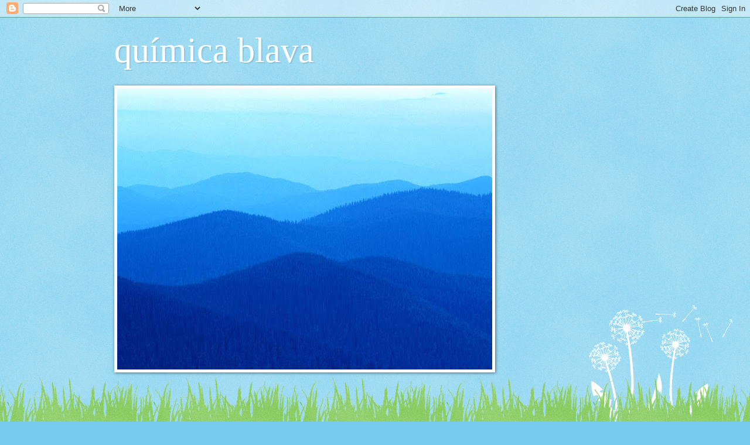

--- FILE ---
content_type: text/html; charset=UTF-8
request_url: https://mj-quimica.blogspot.com/p/recursos-aula.html
body_size: 11263
content:
<!DOCTYPE html>
<html class='v2' dir='ltr' lang='ca'>
<head>
<link href='https://www.blogger.com/static/v1/widgets/335934321-css_bundle_v2.css' rel='stylesheet' type='text/css'/>
<meta content='width=1100' name='viewport'/>
<meta content='text/html; charset=UTF-8' http-equiv='Content-Type'/>
<meta content='blogger' name='generator'/>
<link href='https://mj-quimica.blogspot.com/favicon.ico' rel='icon' type='image/x-icon'/>
<link href='http://mj-quimica.blogspot.com/p/recursos-aula.html' rel='canonical'/>
<link rel="alternate" type="application/atom+xml" title="química blava - Atom" href="https://mj-quimica.blogspot.com/feeds/posts/default" />
<link rel="alternate" type="application/rss+xml" title="química blava - RSS" href="https://mj-quimica.blogspot.com/feeds/posts/default?alt=rss" />
<link rel="service.post" type="application/atom+xml" title="química blava - Atom" href="https://www.blogger.com/feeds/5277919668239375764/posts/default" />
<!--Can't find substitution for tag [blog.ieCssRetrofitLinks]-->
<meta content='http://mj-quimica.blogspot.com/p/recursos-aula.html' property='og:url'/>
<meta content='Recursos aula' property='og:title'/>
<meta content='' property='og:description'/>
<title>química blava: Recursos aula</title>
<style id='page-skin-1' type='text/css'><!--
/*
-----------------------------------------------
Blogger Template Style
Name:     Watermark
Designer: Blogger
URL:      www.blogger.com
----------------------------------------------- */
/* Use this with templates/1ktemplate-*.html */
/* Content
----------------------------------------------- */
body {
font: normal normal 15px Georgia, Utopia, 'Palatino Linotype', Palatino, serif;
color: #333333;
background: #77ccee url(//www.blogblog.com/1kt/watermark/body_background_flower.png) repeat scroll top left;
}
html body .content-outer {
min-width: 0;
max-width: 100%;
width: 100%;
}
.content-outer {
font-size: 92%;
}
a:link {
text-decoration:none;
color: #cc3300;
}
a:visited {
text-decoration:none;
color: #993322;
}
a:hover {
text-decoration:underline;
color: #ff3300;
}
.body-fauxcolumns .cap-top {
margin-top: 30px;
background: transparent none no-repeat scroll top left;
height: 0;
}
.content-inner {
padding: 0;
}
/* Header
----------------------------------------------- */
.header-inner .Header .titlewrapper,
.header-inner .Header .descriptionwrapper {
padding-left: 20px;
padding-right: 20px;
}
.Header h1 {
font: normal normal 60px Georgia, Utopia, 'Palatino Linotype', Palatino, serif;
color: #ffffff;
text-shadow: 2px 2px rgba(0, 0, 0, .1);
}
.Header h1 a {
color: #ffffff;
}
.Header .description {
font-size: 140%;
color: #5588aa;
}
/* Tabs
----------------------------------------------- */
.tabs-inner .section {
margin: 0 20px;
}
.tabs-inner .PageList, .tabs-inner .LinkList, .tabs-inner .Labels {
margin-left: -11px;
margin-right: -11px;
background-color: transparent;
border-top: 0 solid #ffffff;
border-bottom: 0 solid #ffffff;
-moz-box-shadow: 0 0 0 rgba(0, 0, 0, .3);
-webkit-box-shadow: 0 0 0 rgba(0, 0, 0, .3);
-goog-ms-box-shadow: 0 0 0 rgba(0, 0, 0, .3);
box-shadow: 0 0 0 rgba(0, 0, 0, .3);
}
.tabs-inner .PageList .widget-content,
.tabs-inner .LinkList .widget-content,
.tabs-inner .Labels .widget-content {
margin: -3px -11px;
background: transparent none  no-repeat scroll right;
}
.tabs-inner .widget ul {
padding: 2px 25px;
max-height: 34px;
background: transparent none no-repeat scroll left;
}
.tabs-inner .widget li {
border: none;
}
.tabs-inner .widget li a {
display: inline-block;
padding: .25em 1em;
font: normal normal 20px Georgia, Utopia, 'Palatino Linotype', Palatino, serif;
color: #cc3300;
border-right: 1px solid #77ccee;
}
.tabs-inner .widget li:first-child a {
border-left: 1px solid #77ccee;
}
.tabs-inner .widget li.selected a, .tabs-inner .widget li a:hover {
color: #000000;
}
/* Headings
----------------------------------------------- */
h2 {
font: normal normal 20px Georgia, Utopia, 'Palatino Linotype', Palatino, serif;
color: #336600;
margin: 0 0 .5em;
}
h2.date-header {
font: normal normal 18px Georgia, Utopia, 'Palatino Linotype', Palatino, serif;
color: #336600;
}
/* Main
----------------------------------------------- */
.main-inner .column-center-inner,
.main-inner .column-left-inner,
.main-inner .column-right-inner {
padding: 0 5px;
}
.main-outer {
margin-top: 100px;
background: #66bb33 url(//www.blogblog.com/1kt/watermark/body_background_flower.png) repeat scroll top center;
}
.main-inner {
padding-top: 0;
}
.main-cap-top {
position: relative;
}
.main-cap-top .cap-right {
position: absolute;
height: 100px;
width: 100%;
bottom: 0;
background: transparent url(//www.blogblog.com/1kt/watermark/main_cap_flower.png) repeat-x scroll bottom center;
}
.main-cap-top .cap-left {
position: absolute;
height: 245px;
width: 280px;
right: 0;
bottom: 0;
background: transparent url(//www.blogblog.com/1kt/watermark/main_overlay_flower.png) no-repeat scroll bottom left;
}
/* Posts
----------------------------------------------- */
.post-outer {
padding: 15px 20px;
margin: 0 0 25px;
background: transparent url(https://resources.blogblog.com/blogblog/data/1kt/watermark/post_background_birds.png) repeat scroll top left;
_background-image: none;
border: dotted 1px transparent;
-moz-box-shadow: 0 0 0 rgba(0, 0, 0, .1);
-webkit-box-shadow: 0 0 0 rgba(0, 0, 0, .1);
-goog-ms-box-shadow: 0 0 0 rgba(0, 0, 0, .1);
box-shadow: 0 0 0 rgba(0, 0, 0, .1);
}
h3.post-title {
font: normal normal 30px Georgia, Utopia, 'Palatino Linotype', Palatino, serif;
margin: 0;
}
.comments h4 {
font: normal normal 30px Georgia, Utopia, 'Palatino Linotype', Palatino, serif;
margin: 1em 0 0;
}
.post-body {
font-size: 105%;
line-height: 1.5;
position: relative;
}
.post-header {
margin: 0 0 1em;
color: #997755;
}
.post-footer {
margin: 10px 0 0;
padding: 10px 0 0;
color: #997755;
border-top: dashed 1px #777777;
}
#blog-pager {
font-size: 140%
}
#comments .comment-author {
padding-top: 1.5em;
border-top: dashed 1px #777777;
background-position: 0 1.5em;
}
#comments .comment-author:first-child {
padding-top: 0;
border-top: none;
}
.avatar-image-container {
margin: .2em 0 0;
}
/* Comments
----------------------------------------------- */
.comments .comments-content .icon.blog-author {
background-repeat: no-repeat;
background-image: url([data-uri]);
}
.comments .comments-content .loadmore a {
border-top: 1px solid #777777;
border-bottom: 1px solid #777777;
}
.comments .continue {
border-top: 2px solid #777777;
}
/* Widgets
----------------------------------------------- */
.widget ul, .widget #ArchiveList ul.flat {
padding: 0;
list-style: none;
}
.widget ul li, .widget #ArchiveList ul.flat li {
padding: .35em 0;
text-indent: 0;
border-top: dashed 1px #777777;
}
.widget ul li:first-child, .widget #ArchiveList ul.flat li:first-child {
border-top: none;
}
.widget .post-body ul {
list-style: disc;
}
.widget .post-body ul li {
border: none;
}
.widget .zippy {
color: #777777;
}
.post-body img, .post-body .tr-caption-container, .Profile img, .Image img,
.BlogList .item-thumbnail img {
padding: 5px;
background: #fff;
-moz-box-shadow: 1px 1px 5px rgba(0, 0, 0, .5);
-webkit-box-shadow: 1px 1px 5px rgba(0, 0, 0, .5);
-goog-ms-box-shadow: 1px 1px 5px rgba(0, 0, 0, .5);
box-shadow: 1px 1px 5px rgba(0, 0, 0, .5);
}
.post-body img, .post-body .tr-caption-container {
padding: 8px;
}
.post-body .tr-caption-container {
color: #333333;
}
.post-body .tr-caption-container img {
padding: 0;
background: transparent;
border: none;
-moz-box-shadow: 0 0 0 rgba(0, 0, 0, .1);
-webkit-box-shadow: 0 0 0 rgba(0, 0, 0, .1);
-goog-ms-box-shadow: 0 0 0 rgba(0, 0, 0, .1);
box-shadow: 0 0 0 rgba(0, 0, 0, .1);
}
/* Footer
----------------------------------------------- */
.footer-outer {
color:#ffffff;
background: #331100 url(https://resources.blogblog.com/blogblog/data/1kt/watermark/body_background_navigator.png) repeat scroll top left;
}
.footer-outer a {
color: #ffdd99;
}
.footer-outer a:visited {
color: #eecc77;
}
.footer-outer a:hover {
color: #ffffcc;
}
.footer-outer .widget h2 {
color: #ffffff;
}
/* Mobile
----------------------------------------------- */
body.mobile  {
background-size: 100% auto;
}
.mobile .body-fauxcolumn-outer {
background: transparent none repeat scroll top left;
}
html .mobile .mobile-date-outer {
border-bottom: none;
background: transparent url(https://resources.blogblog.com/blogblog/data/1kt/watermark/post_background_birds.png) repeat scroll top left;
_background-image: none;
margin-bottom: 10px;
}
.mobile .main-inner .date-outer {
padding: 0;
}
.mobile .main-inner .date-header {
margin: 10px;
}
.mobile .main-cap-top {
z-index: -1;
}
.mobile .content-outer {
font-size: 100%;
}
.mobile .post-outer {
padding: 10px;
}
.mobile .main-cap-top .cap-left {
background: transparent none no-repeat scroll bottom left;
}
.mobile .body-fauxcolumns .cap-top {
margin: 0;
}
.mobile-link-button {
background: transparent url(https://resources.blogblog.com/blogblog/data/1kt/watermark/post_background_birds.png) repeat scroll top left;
}
.mobile-link-button a:link, .mobile-link-button a:visited {
color: #cc3300;
}
.mobile-index-date .date-header {
color: #336600;
}
.mobile-index-contents {
color: #333333;
}
.mobile .tabs-inner .section {
margin: 0;
}
.mobile .tabs-inner .PageList {
margin-left: 0;
margin-right: 0;
}
.mobile .tabs-inner .PageList .widget-content {
margin: 0;
color: #000000;
background: transparent url(https://resources.blogblog.com/blogblog/data/1kt/watermark/post_background_birds.png) repeat scroll top left;
}
.mobile .tabs-inner .PageList .widget-content .pagelist-arrow {
border-left: 1px solid #77ccee;
}

--></style>
<style id='template-skin-1' type='text/css'><!--
body {
min-width: 930px;
}
.content-outer, .content-fauxcolumn-outer, .region-inner {
min-width: 930px;
max-width: 930px;
_width: 930px;
}
.main-inner .columns {
padding-left: 360px;
padding-right: 180px;
}
.main-inner .fauxcolumn-center-outer {
left: 360px;
right: 180px;
/* IE6 does not respect left and right together */
_width: expression(this.parentNode.offsetWidth -
parseInt("360px") -
parseInt("180px") + 'px');
}
.main-inner .fauxcolumn-left-outer {
width: 360px;
}
.main-inner .fauxcolumn-right-outer {
width: 180px;
}
.main-inner .column-left-outer {
width: 360px;
right: 100%;
margin-left: -360px;
}
.main-inner .column-right-outer {
width: 180px;
margin-right: -180px;
}
#layout {
min-width: 0;
}
#layout .content-outer {
min-width: 0;
width: 800px;
}
#layout .region-inner {
min-width: 0;
width: auto;
}
body#layout div.add_widget {
padding: 8px;
}
body#layout div.add_widget a {
margin-left: 32px;
}
--></style>
<link href='https://www.blogger.com/dyn-css/authorization.css?targetBlogID=5277919668239375764&amp;zx=497e46d0-c658-414f-aaba-f4f09dd364ee' media='none' onload='if(media!=&#39;all&#39;)media=&#39;all&#39;' rel='stylesheet'/><noscript><link href='https://www.blogger.com/dyn-css/authorization.css?targetBlogID=5277919668239375764&amp;zx=497e46d0-c658-414f-aaba-f4f09dd364ee' rel='stylesheet'/></noscript>
<meta name='google-adsense-platform-account' content='ca-host-pub-1556223355139109'/>
<meta name='google-adsense-platform-domain' content='blogspot.com'/>

</head>
<body class='loading variant-flower'>
<div class='navbar section' id='navbar' name='Barra de navegació'><div class='widget Navbar' data-version='1' id='Navbar1'><script type="text/javascript">
    function setAttributeOnload(object, attribute, val) {
      if(window.addEventListener) {
        window.addEventListener('load',
          function(){ object[attribute] = val; }, false);
      } else {
        window.attachEvent('onload', function(){ object[attribute] = val; });
      }
    }
  </script>
<div id="navbar-iframe-container"></div>
<script type="text/javascript" src="https://apis.google.com/js/platform.js"></script>
<script type="text/javascript">
      gapi.load("gapi.iframes:gapi.iframes.style.bubble", function() {
        if (gapi.iframes && gapi.iframes.getContext) {
          gapi.iframes.getContext().openChild({
              url: 'https://www.blogger.com/navbar/5277919668239375764?pa\x3d3106525705849045652\x26origin\x3dhttps://mj-quimica.blogspot.com',
              where: document.getElementById("navbar-iframe-container"),
              id: "navbar-iframe"
          });
        }
      });
    </script><script type="text/javascript">
(function() {
var script = document.createElement('script');
script.type = 'text/javascript';
script.src = '//pagead2.googlesyndication.com/pagead/js/google_top_exp.js';
var head = document.getElementsByTagName('head')[0];
if (head) {
head.appendChild(script);
}})();
</script>
</div></div>
<div class='body-fauxcolumns'>
<div class='fauxcolumn-outer body-fauxcolumn-outer'>
<div class='cap-top'>
<div class='cap-left'></div>
<div class='cap-right'></div>
</div>
<div class='fauxborder-left'>
<div class='fauxborder-right'></div>
<div class='fauxcolumn-inner'>
</div>
</div>
<div class='cap-bottom'>
<div class='cap-left'></div>
<div class='cap-right'></div>
</div>
</div>
</div>
<div class='content'>
<div class='content-fauxcolumns'>
<div class='fauxcolumn-outer content-fauxcolumn-outer'>
<div class='cap-top'>
<div class='cap-left'></div>
<div class='cap-right'></div>
</div>
<div class='fauxborder-left'>
<div class='fauxborder-right'></div>
<div class='fauxcolumn-inner'>
</div>
</div>
<div class='cap-bottom'>
<div class='cap-left'></div>
<div class='cap-right'></div>
</div>
</div>
</div>
<div class='content-outer'>
<div class='content-cap-top cap-top'>
<div class='cap-left'></div>
<div class='cap-right'></div>
</div>
<div class='fauxborder-left content-fauxborder-left'>
<div class='fauxborder-right content-fauxborder-right'></div>
<div class='content-inner'>
<header>
<div class='header-outer'>
<div class='header-cap-top cap-top'>
<div class='cap-left'></div>
<div class='cap-right'></div>
</div>
<div class='fauxborder-left header-fauxborder-left'>
<div class='fauxborder-right header-fauxborder-right'></div>
<div class='region-inner header-inner'>
<div class='header section' id='header' name='Capçalera'><div class='widget Header' data-version='1' id='Header1'>
<div id='header-inner'>
<div class='titlewrapper'>
<h1 class='title'>
<a href='https://mj-quimica.blogspot.com/'>
química blava
</a>
</h1>
</div>
<div class='descriptionwrapper'>
<p class='description'><span>
</span></p>
</div>
</div>
</div></div>
</div>
</div>
<div class='header-cap-bottom cap-bottom'>
<div class='cap-left'></div>
<div class='cap-right'></div>
</div>
</div>
</header>
<div class='tabs-outer'>
<div class='tabs-cap-top cap-top'>
<div class='cap-left'></div>
<div class='cap-right'></div>
</div>
<div class='fauxborder-left tabs-fauxborder-left'>
<div class='fauxborder-right tabs-fauxborder-right'></div>
<div class='region-inner tabs-inner'>
<div class='tabs section' id='crosscol' name='Multicolumnes'><div class='widget Image' data-version='1' id='Image1'>
<h2>llum</h2>
<div class='widget-content'>
<img alt='llum' height='480' id='Image1_img' src='//1.bp.blogspot.com/_mwb_UuCQeXU/S8XMaGc9PdI/AAAAAAAAAAM/e_YenbmBDic/S640/Colinas+azules.jpg' width='640'/>
<br/>
</div>
<div class='clear'></div>
</div></div>
<div class='tabs no-items section' id='crosscol-overflow' name='Cross-Column 2'></div>
</div>
</div>
<div class='tabs-cap-bottom cap-bottom'>
<div class='cap-left'></div>
<div class='cap-right'></div>
</div>
</div>
<div class='main-outer'>
<div class='main-cap-top cap-top'>
<div class='cap-left'></div>
<div class='cap-right'></div>
</div>
<div class='fauxborder-left main-fauxborder-left'>
<div class='fauxborder-right main-fauxborder-right'></div>
<div class='region-inner main-inner'>
<div class='columns fauxcolumns'>
<div class='fauxcolumn-outer fauxcolumn-center-outer'>
<div class='cap-top'>
<div class='cap-left'></div>
<div class='cap-right'></div>
</div>
<div class='fauxborder-left'>
<div class='fauxborder-right'></div>
<div class='fauxcolumn-inner'>
</div>
</div>
<div class='cap-bottom'>
<div class='cap-left'></div>
<div class='cap-right'></div>
</div>
</div>
<div class='fauxcolumn-outer fauxcolumn-left-outer'>
<div class='cap-top'>
<div class='cap-left'></div>
<div class='cap-right'></div>
</div>
<div class='fauxborder-left'>
<div class='fauxborder-right'></div>
<div class='fauxcolumn-inner'>
</div>
</div>
<div class='cap-bottom'>
<div class='cap-left'></div>
<div class='cap-right'></div>
</div>
</div>
<div class='fauxcolumn-outer fauxcolumn-right-outer'>
<div class='cap-top'>
<div class='cap-left'></div>
<div class='cap-right'></div>
</div>
<div class='fauxborder-left'>
<div class='fauxborder-right'></div>
<div class='fauxcolumn-inner'>
</div>
</div>
<div class='cap-bottom'>
<div class='cap-left'></div>
<div class='cap-right'></div>
</div>
</div>
<!-- corrects IE6 width calculation -->
<div class='columns-inner'>
<div class='column-center-outer'>
<div class='column-center-inner'>
<div class='main section' id='main' name='Principal'><div class='widget Blog' data-version='1' id='Blog1'>
<div class='blog-posts hfeed'>

          <div class="date-outer">
        

          <div class="date-posts">
        
<div class='post-outer'>
<div class='post hentry uncustomized-post-template' itemprop='blogPost' itemscope='itemscope' itemtype='http://schema.org/BlogPosting'>
<meta content='5277919668239375764' itemprop='blogId'/>
<meta content='3106525705849045652' itemprop='postId'/>
<a name='3106525705849045652'></a>
<h3 class='post-title entry-title' itemprop='name'>
Recursos aula
</h3>
<div class='post-header'>
<div class='post-header-line-1'></div>
</div>
<div class='post-body entry-content' id='post-body-3106525705849045652' itemprop='description articleBody'>
<div style='clear: both;'></div>
</div>
<div class='post-footer'>
<div class='post-footer-line post-footer-line-1'>
<span class='post-author vcard'>
</span>
<span class='post-timestamp'>
</span>
<span class='post-comment-link'>
</span>
<span class='post-icons'>
<span class='item-control blog-admin pid-153172419'>
<a href='https://www.blogger.com/page-edit.g?blogID=5277919668239375764&pageID=3106525705849045652&from=pencil' title='Edita la pàgina'>
<img alt='' class='icon-action' height='18' src='https://resources.blogblog.com/img/icon18_edit_allbkg.gif' width='18'/>
</a>
</span>
</span>
<div class='post-share-buttons goog-inline-block'>
</div>
</div>
<div class='post-footer-line post-footer-line-2'>
<span class='post-labels'>
</span>
</div>
<div class='post-footer-line post-footer-line-3'>
<span class='post-location'>
</span>
</div>
</div>
</div>
<div class='comments' id='comments'>
<a name='comments'></a>
</div>
</div>

        </div></div>
      
</div>
<div class='blog-pager' id='blog-pager'>
<a class='home-link' href='https://mj-quimica.blogspot.com/'>Inici</a>
</div>
<div class='clear'></div>
<div class='blog-feeds'>
<div class='feed-links'>
Subscriure's a:
<a class='feed-link' href='https://mj-quimica.blogspot.com/feeds/posts/default' target='_blank' type='application/atom+xml'>Comentaris (Atom)</a>
</div>
</div>
</div></div>
</div>
</div>
<div class='column-left-outer'>
<div class='column-left-inner'>
<aside>
<div class='sidebar section' id='sidebar-left-1'>
<div class='widget LinkList' data-version='1' id='LinkList4'>
<h2>simulacions</h2>
<div class='widget-content'>
<ul>
<li><a href='http://www.chemcollective.org/vlab/vlab.php'>LABORATORI VIRTUAL</a></li>
<li><a href='http://perso.wanadoo.es/cpalacio/acidobase2.htm'>corbes valoració àcid-base</a></li>
<li><a href='http://www.ersilia.org/2050/'>VIURE AL 2050</a></li>
<li><a href='http://webs.uvigo.es/eqf_web/eqf_valoracion.htm'>volumetria àcid-base</a></li>
<li><a href='http://perso.wanadoo.es/oyederra/2btq/702.htm'>simulacions cinètica química</a></li>
<li><a href='http://www.educaplus.org/gases/labayuda.html'>lleis gasos</a></li>
<li><a href='http://www.eis.uva.es/~qgintro/esteq/esteq.html'>Reacció combustió</a></li>
</ul>
<div class='clear'></div>
</div>
</div><div class='widget LinkList' data-version='1' id='LinkList5'>
<h2>videos reacció química</h2>
<div class='widget-content'>
<ul>
<li><a href='http://www.canalupc.tv/media/acido-base'>volumetria àcid.base</a></li>
<li><a href='http://www.canalupc.tv/media/cromatografia-2'>tècniques 1</a></li>
<li><a href='http://www.canalupc.tv/media/medicion-masa'>mesura de masses</a></li>
<li><a href='http://www.canalupc.tv/media/medicion-volumen'>mesura de volums</a></li>
<li><a href='http://www.canalupc.tv/media/preparacion-disolucion'>Preparació dissolucions</a></li>
<li><a href='http://www.canalupc.tv/media/reaccion-quimica'>classificació reaccions quimiques</a></li>
<li><a href="//www.youtube.com/watch?v=DbrvYmL_iQE&amp;feature=related">reacció sodi aigua (en presencia fenolftaleina)</a></li>
<li><a href="//www.youtube.com/watch?v=N7HHHTuo8Z8&amp;feature=player_embedded">reacció àcid nítric amb metalls</a></li>
<li><a href="//www.youtube.com/watch?v=Ft4E1eCUItI&amp;feature=player_embedded">reacció alcalins</a></li>
<li><a href="//www.youtube.com/watch?v=sYjbi-KZRaA&amp;feature=player_embedded#!">reaccions químiques 1.</a></li>
</ul>
<div class='clear'></div>
</div>
</div></div>
<table border='0' cellpadding='0' cellspacing='0' class='section-columns columns-2'>
<tbody>
<tr>
<td class='first columns-cell'>
<div class='sidebar section' id='sidebar-left-2-1'><div class='widget LinkList' data-version='1' id='LinkList6'>
<h2>enllaços</h2>
<div class='widget-content'>
<ul>
<li><a href='http://www.astronomiamoderna.com.ar/category/cosmologia/'>Cosmologia</a></li>
<li><a href='http://www.astronomiamoderna.com.ar/2011/cronologia-de-la-exploracion-del-universo/#more-171'>cronologia (Astronomia)</a></li>
<li><a href='http://www.arta-web.com/iesarta/departaments/fisica_quimica/arxius/quimica%202%20batx/estequiometria/Problem%20selectiv%20esteq.pdf'>TREBALL ESTIU</a></li>
<li><a href='http://www.mysvarela.nom.es/quimica/practicas_2/disoluciones.htm'>preparació dissolucions i altres pràctiques</a></li>
<li><a href="//www.youtube.com/watch?v=hhfI3RXmBV8">Video LLei Hess SELE</a></li>
<li><a href='http://www.slideshare.net/mb6415/espectroscopia-juny-8259797'>espectres SELE</a></li>
<li><a href='https://docs.google.com/viewer?a=v&pid=explorer&chrome=true&srcid=0B3nOgfiQ40LxY2RiMTdkZmQtMmQ2Mi00M2IyLTg2MjgtODkwZmE4NjNiMzg4&hl=en&authkey=CM25wpoI&pli=1'>ENTALPIA LLEI HESS SELE</a></li>
<li><a href='http://tv.upc.edu/continguts/preparacio-de-dissolucions'>preparació dissolucions SELE</a></li>
<li><a href='http://www.anyquimicatarragona.org/quimica-casolana/13/transformacions'>Química casolana (ANY de la QUÏMICA)</a></li>
<li><a href='http://www.lavanguardia.com/20110502/54148560486/quiza-nuestro-cerebro-sea-un-ordenador-cuantico.html'>QUARKS I CERVELL</a></li>
<li><a href='http://personales.ya.com/casanchi/did/er.htm'>espectres 2</a></li>
<li><a href='http://web.educastur.princast.es/proyectos/jimena/pj_franciscga/espectr.htm'>Espectres</a></li>
<li><a href='http://personales.ya.com/.../Presentacion%20teoria%20atomica1.ppt'>teoria atómica</a></li>
<li><a href='http://www.upct.es/.../espectroscopia_absorcion_emision_atomica.ppt'>configuració electrónica</a></li>
<li><a href='http://www.taulaperiodica.upc.edu/'>QUIM &MICA</a></li>
<li><a href='http://www.quimicaysociedad.org/tabla_periodica.php'>Elements químics...</a></li>
<li><a href='http://www.nature.com/'>REVISTA NATURE</a></li>
<li><a href='http://www.slideshare.net/mb6415/espectroscopia-juny-8259797'>espectres SELE</a></li>
</ul>
<div class='clear'></div>
</div>
</div></div>
</td>
<td class='columns-cell'>
<div class='sidebar no-items section' id='sidebar-left-2-2'></div>
</td>
</tr>
</tbody>
</table>
<div class='sidebar section' id='sidebar-left-3'><div class='widget LinkList' data-version='1' id='LinkList3'>
<h2>ANY INTERNACIONAL QUÍMICA</h2>
<div class='widget-content'>
<ul>
<li><a href='http://crpgranollersquimica2011.blogspot.com/'>molta química</a></li>
<li><a href='http://crpgranollersquimica2011.blogspot.com/2011/03/anem-al-laboratori-virtual.html'>Laboratori virtual</a></li>
<li><a href='http://www.quimica2011.es/qu%C3%ADmica-de-lo-cotidiano/comemos-qu%C3%ADmica-naturalmente'>Mengem química, naturalment....</a></li>
<li><a href='http://www.chemistry2011.org/'>ANY INTERNACIONAL QUÍMICA</a></li>
<li><a href='http://spin.udg.edu/blog/2010/10/11/grafe-nobel-de-fisica-2010/'>el grafè</a></li>
</ul>
<div class='clear'></div>
</div>
</div></div>
</aside>
</div>
</div>
<div class='column-right-outer'>
<div class='column-right-inner'>
<aside>
<div class='sidebar section' id='sidebar-right-1'><div class='widget LinkList' data-version='1' id='LinkList2'>
<h2>Recursos aula</h2>
<div class='widget-content'>
<ul>
<li><a href='http://www.google.es/imgres?imgurl=http://ocw.uc3m.es/ciencia-e-oin/quimica-de-los-materiales/Material%2520de%2520clase/imagenes/cinetica/cinetica58b.gif&imgrefurl=http://ocw.uc3m.es/ciencia-e-oin/quimica-de-los-materiales/Material%2520de%2520clase/tema5a.htm&usg=__xOfw0M1Q35MaFtNF-0N0oZWVJn4=&h=314&w=350&sz=14&hl=ca&start=0&sig2=UC8VkiYpXy9G-tv6pNzc2A&zoom=1&tbnid=3v5rWF2Ve1CSYM:&tbnh=145&tbnw=157&ei=BwTnTPTJHoiZOsf96JcK&prev=/images%3Fq%3Dcinetica%2Bquimica%26um%3D1%26hl%3Dca%26sa%3DN%26biw%3D1127%26bih%3D780%26tbs%3Disch:1&um=1&itbs=1&iact=hc&vpx=129&vpy=230&dur=295&hovh=213&hovw=237&tx=130&ty=113&oei=BwTnTPTJHoiZOsf96JcK&esq=1&page=1&ndsp=21&ved=1t:429,r:5,s:0'>cinetica</a></li>
<li><a href='http://www.slideshare.net/joseangelb7/cinetica-quimica'>cinètica química</a></li>
<li><a href='http://medicina.usac.edu.gt/quimica/coloides/Coloides_1.htm'>coloides 3</a></li>
<li><a href='http://atenea.udistrital.edu.co/grupos/fluoreciencia/capitulos_fluoreciencia/qamb_cap6.pdf'>col&#183;loides i dissolucions 2</a></li>
<li><a href='http://www.eis.uva.es/~qgintro/atom/tutorial-11.html'>concepte orbital</a></li>
<li><a href='http://www.google.es/imgres?q=solubilitat+corbes&hl=es&client=safari&rls=en&biw=1080&bih=697&tbm=isch&tbnid=xw_ZZ3GqdkEYgM:&imgrefurl=http://eieso-promocio2009-2013.blogspot.com/2011/01/corbes-de-solubilitat.html&docid=7T7TsKDAkQ4OQM&imgurl=http://1.bp.blogspot.com/_v0l5Ta1U1hM/TTVXL_wUxCI/AAAAAAAAAGU/JkR1NGN-WJ4/s1600/Curvas_solubilidad.jpg&w=705&h=508&ei=CnDBTvTvAczcsgaSue2yAw&zoom=1&iact=hc&vpx=128&vpy=163&dur=2811&hovh=190&hovw=265&tx=115&ty=210&sig=110107755418732159797&page=1&tbnh=157&tbnw=218&start=0&ndsp=13&ved=1t:429,r:0,s:0'>corbas solubilitat</a></li>
<li><a href='http://www.arta-web.com/iesarta/departaments/fisica_quimica/arxius/quimica%202%20batx/Acid%20base/Exercicis%20PAU%20resolts%20acid%20base.pdf'>Exercicis 2n BTX Ac/Bas</a></li>
<li><a href='http://www.alonsoformula.com/inorganicat/ejercicios.htm'>exercicis formulació</a></li>
<li><a href='http://www.arta-web.com/iesarta/departaments/fisica_quimica/arxius/FQ%201%20BATX/2%20Naturalesa%20i%20organitzacio%20materia/activitats%20resoltes%20u2.pdf'>Exercicis gasos</a></li>
<li><a href='http://www.arta-web.com/iesarta/departaments/fisica_quimica/arxius/quimica%202%20batx/estequiometria/Problemes%20%20estequiometria.pdf'>Exercicis gasos i dissolucions</a></li>
<li><a href='http://www.cingle.es/problemes/prob.acid-base.doc'>exercicis àcid-base</a></li>
<li><a href='http://www.edured2000.net/fyq/selectividad/quimica/cinetica%20y%20equilibrio.htm'>Full 1 exercicis equilibri</a></li>
<li><a href='http://www.arta-web.com/iesarta/departaments/fisica_quimica/arxius/quimica%202%20batx/Equilibri%20quimic/Problemes%20equilibri%20quimic.pdf'>Full 2 exercicis equilibri</a></li>
<li><a href='http://www.arta-web.com/iesarta/departaments/fisica_quimica/arxius/quimica%202%20batx/redox/redox.pdf'>Igualació re-dox 1r BTX</a></li>
<li><a href='http://www.educaplus.org/play-234-Orbitales-at%C3%B3micos.html'>orbitals</a></li>
<li><a href="//www.youtube.com/watch?v=hhfI3RXmBV8">pràctica Llei de Hess. 2n. Btx.</a></li>
<li><a href='http://www.arta-web.com/iesarta/departaments/fisica_quimica/arxius/FQ%201%20BATX/4%20Els%20canvis%20en%20els%20processos%20quimics/ex%20resolts%20u4.pdf'>reacció química I (!r BTX)</a></li>
<li><a href='http://www.arta-web.com/iesarta/departaments/fisica_quimica/arxius/quimica%202%20batx/estequiometria/Problemes%20resolts%20estequiometria%202.pdf'>reacció química II (1r BTX)</a></li>
<li><a href='http://www.slideshare.net/joseangelb7/classificacio-materia'>Substàncies pures i mescles</a></li>
</ul>
<div class='clear'></div>
</div>
</div><div class='widget LinkList' data-version='1' id='LinkList1'>
<h2>més recursos</h2>
<div class='widget-content'>
<ul>
<li><a href='http://www.chemedia.com/'>cercador</a></li>
<li><a href='http://www.iesaguilarycano.com/dpto/fyq/ma/ma5.swf'>models atòmics</a></li>
<li><a href='http://www.google.es/search?as_q=espectros+emision+absorcion&as_epq=&as_oq=&as_eq=&hl=es&num=10&lr=&cr=&as_ft=i&as_filetype=ppt&as_qdr=all&as_occt=any&as_dt=i&as_sitesearch=&as_rights=&safe=images&btnG=Buscar+con+Google'>powerpoint estructura matèria</a></li>
<li><a href='http://www.webelements.com/'>taula periòdica</a></li>
<li><a href='http://www.tecnun.es/asignaturas/Ecologia/Hipertexto/10CAtm1/362OzonCarac.htm'>formació i destrucció de l'ozó</a></li>
<li><a href='http://4d2u.nao.ac.jp/english/4d2unav.html'>L'Univers</a></li>
<li><a href='http://www.100ciaquimica.net/'>100ciaquimica</a></li>
<li><a href='http://www.100ciaquimica.net/temas/index.htm'>apunts quimica 2n BTX</a></li>
</ul>
<div class='clear'></div>
</div>
</div><div class='widget PageList' data-version='1' id='PageList1'>
<h2>Pàgines</h2>
<div class='widget-content'>
<ul>
<li>
<a href='https://mj-quimica.blogspot.com/'>Pàgina principal</a>
</li>
<li class='selected'>
<a href='https://mj-quimica.blogspot.com/p/recursos-aula.html'>Recursos aula</a>
</li>
<li>
<a href='https://mj-quimica.blogspot.com/p/noticies.html'>noticies</a>
</li>
</ul>
<div class='clear'></div>
</div>
</div></div>
</aside>
</div>
</div>
</div>
<div style='clear: both'></div>
<!-- columns -->
</div>
<!-- main -->
</div>
</div>
<div class='main-cap-bottom cap-bottom'>
<div class='cap-left'></div>
<div class='cap-right'></div>
</div>
</div>
<footer>
<div class='footer-outer'>
<div class='footer-cap-top cap-top'>
<div class='cap-left'></div>
<div class='cap-right'></div>
</div>
<div class='fauxborder-left footer-fauxborder-left'>
<div class='fauxborder-right footer-fauxborder-right'></div>
<div class='region-inner footer-inner'>
<div class='foot section' id='footer-1'><div class='widget BlogArchive' data-version='1' id='BlogArchive1'>
<h2>Arxiu del blog</h2>
<div class='widget-content'>
<div id='ArchiveList'>
<div id='BlogArchive1_ArchiveList'>
<ul class='flat'>
<li class='archivedate'>
<a href='https://mj-quimica.blogspot.com/2012/04/'>d&#8217;abril</a> (2)
      </li>
<li class='archivedate'>
<a href='https://mj-quimica.blogspot.com/2012/02/'>de febrer</a> (3)
      </li>
<li class='archivedate'>
<a href='https://mj-quimica.blogspot.com/2011/11/'>de novembre</a> (1)
      </li>
<li class='archivedate'>
<a href='https://mj-quimica.blogspot.com/2011/10/'>d&#8217;octubre</a> (5)
      </li>
</ul>
</div>
</div>
<div class='clear'></div>
</div>
</div><div class='widget Followers' data-version='1' id='Followers1'>
<h2 class='title'>Seguidors</h2>
<div class='widget-content'>
<div id='Followers1-wrapper'>
<div style='margin-right:2px;'>
<div><script type="text/javascript" src="https://apis.google.com/js/platform.js"></script>
<div id="followers-iframe-container"></div>
<script type="text/javascript">
    window.followersIframe = null;
    function followersIframeOpen(url) {
      gapi.load("gapi.iframes", function() {
        if (gapi.iframes && gapi.iframes.getContext) {
          window.followersIframe = gapi.iframes.getContext().openChild({
            url: url,
            where: document.getElementById("followers-iframe-container"),
            messageHandlersFilter: gapi.iframes.CROSS_ORIGIN_IFRAMES_FILTER,
            messageHandlers: {
              '_ready': function(obj) {
                window.followersIframe.getIframeEl().height = obj.height;
              },
              'reset': function() {
                window.followersIframe.close();
                followersIframeOpen("https://www.blogger.com/followers/frame/5277919668239375764?colors\x3dCgt0cmFuc3BhcmVudBILdHJhbnNwYXJlbnQaByMzMzMzMzMiByNjYzMzMDAqByM2NmJiMzMyByMzMzY2MDA6ByMzMzMzMzNCByNjYzMzMDBKByM3Nzc3NzdSByNjYzMzMDBaC3RyYW5zcGFyZW50\x26pageSize\x3d21\x26hl\x3dca\x26origin\x3dhttps://mj-quimica.blogspot.com");
              },
              'open': function(url) {
                window.followersIframe.close();
                followersIframeOpen(url);
              }
            }
          });
        }
      });
    }
    followersIframeOpen("https://www.blogger.com/followers/frame/5277919668239375764?colors\x3dCgt0cmFuc3BhcmVudBILdHJhbnNwYXJlbnQaByMzMzMzMzMiByNjYzMzMDAqByM2NmJiMzMyByMzMzY2MDA6ByMzMzMzMzNCByNjYzMzMDBKByM3Nzc3NzdSByNjYzMzMDBaC3RyYW5zcGFyZW50\x26pageSize\x3d21\x26hl\x3dca\x26origin\x3dhttps://mj-quimica.blogspot.com");
  </script></div>
</div>
</div>
<div class='clear'></div>
</div>
</div></div>
<table border='0' cellpadding='0' cellspacing='0' class='section-columns columns-2'>
<tbody>
<tr>
<td class='first columns-cell'>
<div class='foot section' id='footer-2-1'><div class='widget Profile' data-version='1' id='Profile1'>
<h2>Dades personals</h2>
<div class='widget-content'>
<dl class='profile-datablock'>
<dt class='profile-data'>
<a class='profile-name-link g-profile' href='https://www.blogger.com/profile/06437954308443631138' rel='author' style='background-image: url(//www.blogger.com/img/logo-16.png);'>
mj
</a>
</dt>
</dl>
<a class='profile-link' href='https://www.blogger.com/profile/06437954308443631138' rel='author'>Visualitza el meu perfil complet</a>
<div class='clear'></div>
</div>
</div></div>
</td>
<td class='columns-cell'>
<div class='foot no-items section' id='footer-2-2'></div>
</td>
</tr>
</tbody>
</table>
<!-- outside of the include in order to lock Attribution widget -->
<div class='foot section' id='footer-3' name='Peu de pàgina'><div class='widget Attribution' data-version='1' id='Attribution1'>
<div class='widget-content' style='text-align: center;'>
Tema Marca d'aigua. Amb la tecnologia de <a href='https://www.blogger.com' target='_blank'>Blogger</a>.
</div>
<div class='clear'></div>
</div></div>
</div>
</div>
<div class='footer-cap-bottom cap-bottom'>
<div class='cap-left'></div>
<div class='cap-right'></div>
</div>
</div>
</footer>
<!-- content -->
</div>
</div>
<div class='content-cap-bottom cap-bottom'>
<div class='cap-left'></div>
<div class='cap-right'></div>
</div>
</div>
</div>
<script type='text/javascript'>
    window.setTimeout(function() {
        document.body.className = document.body.className.replace('loading', '');
      }, 10);
  </script>

<script type="text/javascript" src="https://www.blogger.com/static/v1/widgets/2028843038-widgets.js"></script>
<script type='text/javascript'>
window['__wavt'] = 'AOuZoY5vPJqdX-10ZCNn0vy7O-nnfDWULg:1768951815658';_WidgetManager._Init('//www.blogger.com/rearrange?blogID\x3d5277919668239375764','//mj-quimica.blogspot.com/p/recursos-aula.html','5277919668239375764');
_WidgetManager._SetDataContext([{'name': 'blog', 'data': {'blogId': '5277919668239375764', 'title': 'qu\xedmica blava', 'url': 'https://mj-quimica.blogspot.com/p/recursos-aula.html', 'canonicalUrl': 'http://mj-quimica.blogspot.com/p/recursos-aula.html', 'homepageUrl': 'https://mj-quimica.blogspot.com/', 'searchUrl': 'https://mj-quimica.blogspot.com/search', 'canonicalHomepageUrl': 'http://mj-quimica.blogspot.com/', 'blogspotFaviconUrl': 'https://mj-quimica.blogspot.com/favicon.ico', 'bloggerUrl': 'https://www.blogger.com', 'hasCustomDomain': false, 'httpsEnabled': true, 'enabledCommentProfileImages': true, 'gPlusViewType': 'FILTERED_POSTMOD', 'adultContent': false, 'analyticsAccountNumber': '', 'encoding': 'UTF-8', 'locale': 'ca', 'localeUnderscoreDelimited': 'ca', 'languageDirection': 'ltr', 'isPrivate': false, 'isMobile': false, 'isMobileRequest': false, 'mobileClass': '', 'isPrivateBlog': false, 'isDynamicViewsAvailable': true, 'feedLinks': '\x3clink rel\x3d\x22alternate\x22 type\x3d\x22application/atom+xml\x22 title\x3d\x22qu\xedmica blava - Atom\x22 href\x3d\x22https://mj-quimica.blogspot.com/feeds/posts/default\x22 /\x3e\n\x3clink rel\x3d\x22alternate\x22 type\x3d\x22application/rss+xml\x22 title\x3d\x22qu\xedmica blava - RSS\x22 href\x3d\x22https://mj-quimica.blogspot.com/feeds/posts/default?alt\x3drss\x22 /\x3e\n\x3clink rel\x3d\x22service.post\x22 type\x3d\x22application/atom+xml\x22 title\x3d\x22qu\xedmica blava - Atom\x22 href\x3d\x22https://www.blogger.com/feeds/5277919668239375764/posts/default\x22 /\x3e\n', 'meTag': '', 'adsenseHostId': 'ca-host-pub-1556223355139109', 'adsenseHasAds': false, 'adsenseAutoAds': false, 'boqCommentIframeForm': true, 'loginRedirectParam': '', 'view': '', 'dynamicViewsCommentsSrc': '//www.blogblog.com/dynamicviews/4224c15c4e7c9321/js/comments.js', 'dynamicViewsScriptSrc': '//www.blogblog.com/dynamicviews/6e0d22adcfa5abea', 'plusOneApiSrc': 'https://apis.google.com/js/platform.js', 'disableGComments': true, 'interstitialAccepted': false, 'sharing': {'platforms': [{'name': 'Obt\xe9n l\x27enlla\xe7', 'key': 'link', 'shareMessage': 'Obt\xe9n l\x27enlla\xe7', 'target': ''}, {'name': 'Facebook', 'key': 'facebook', 'shareMessage': 'Comparteix a Facebook', 'target': 'facebook'}, {'name': 'BlogThis!', 'key': 'blogThis', 'shareMessage': 'BlogThis!', 'target': 'blog'}, {'name': 'X', 'key': 'twitter', 'shareMessage': 'Comparteix a X', 'target': 'twitter'}, {'name': 'Pinterest', 'key': 'pinterest', 'shareMessage': 'Comparteix a Pinterest', 'target': 'pinterest'}, {'name': 'Correu electr\xf2nic', 'key': 'email', 'shareMessage': 'Correu electr\xf2nic', 'target': 'email'}], 'disableGooglePlus': true, 'googlePlusShareButtonWidth': 0, 'googlePlusBootstrap': '\x3cscript type\x3d\x22text/javascript\x22\x3ewindow.___gcfg \x3d {\x27lang\x27: \x27ca\x27};\x3c/script\x3e'}, 'hasCustomJumpLinkMessage': false, 'jumpLinkMessage': 'M\xe9s informaci\xf3', 'pageType': 'static_page', 'pageId': '3106525705849045652', 'pageName': 'Recursos aula', 'pageTitle': 'qu\xedmica blava: Recursos aula'}}, {'name': 'features', 'data': {}}, {'name': 'messages', 'data': {'edit': 'Edita', 'linkCopiedToClipboard': 'L\x27enlla\xe7 s\x27ha copiat al porta-retalls.', 'ok': 'D\x27acord', 'postLink': 'Publica l\x27enlla\xe7'}}, {'name': 'template', 'data': {'name': 'Watermark', 'localizedName': 'Marca d\x27aigua', 'isResponsive': false, 'isAlternateRendering': false, 'isCustom': false, 'variant': 'flower', 'variantId': 'flower'}}, {'name': 'view', 'data': {'classic': {'name': 'classic', 'url': '?view\x3dclassic'}, 'flipcard': {'name': 'flipcard', 'url': '?view\x3dflipcard'}, 'magazine': {'name': 'magazine', 'url': '?view\x3dmagazine'}, 'mosaic': {'name': 'mosaic', 'url': '?view\x3dmosaic'}, 'sidebar': {'name': 'sidebar', 'url': '?view\x3dsidebar'}, 'snapshot': {'name': 'snapshot', 'url': '?view\x3dsnapshot'}, 'timeslide': {'name': 'timeslide', 'url': '?view\x3dtimeslide'}, 'isMobile': false, 'title': 'Recursos aula', 'description': '', 'url': 'https://mj-quimica.blogspot.com/p/recursos-aula.html', 'type': 'item', 'isSingleItem': true, 'isMultipleItems': false, 'isError': false, 'isPage': true, 'isPost': false, 'isHomepage': false, 'isArchive': false, 'isLabelSearch': false, 'pageId': 3106525705849045652}}]);
_WidgetManager._RegisterWidget('_NavbarView', new _WidgetInfo('Navbar1', 'navbar', document.getElementById('Navbar1'), {}, 'displayModeFull'));
_WidgetManager._RegisterWidget('_HeaderView', new _WidgetInfo('Header1', 'header', document.getElementById('Header1'), {}, 'displayModeFull'));
_WidgetManager._RegisterWidget('_ImageView', new _WidgetInfo('Image1', 'crosscol', document.getElementById('Image1'), {'resize': false}, 'displayModeFull'));
_WidgetManager._RegisterWidget('_BlogView', new _WidgetInfo('Blog1', 'main', document.getElementById('Blog1'), {'cmtInteractionsEnabled': false, 'lightboxEnabled': true, 'lightboxModuleUrl': 'https://www.blogger.com/static/v1/jsbin/162532285-lbx__ca.js', 'lightboxCssUrl': 'https://www.blogger.com/static/v1/v-css/828616780-lightbox_bundle.css'}, 'displayModeFull'));
_WidgetManager._RegisterWidget('_LinkListView', new _WidgetInfo('LinkList4', 'sidebar-left-1', document.getElementById('LinkList4'), {}, 'displayModeFull'));
_WidgetManager._RegisterWidget('_LinkListView', new _WidgetInfo('LinkList5', 'sidebar-left-1', document.getElementById('LinkList5'), {}, 'displayModeFull'));
_WidgetManager._RegisterWidget('_LinkListView', new _WidgetInfo('LinkList6', 'sidebar-left-2-1', document.getElementById('LinkList6'), {}, 'displayModeFull'));
_WidgetManager._RegisterWidget('_LinkListView', new _WidgetInfo('LinkList3', 'sidebar-left-3', document.getElementById('LinkList3'), {}, 'displayModeFull'));
_WidgetManager._RegisterWidget('_LinkListView', new _WidgetInfo('LinkList2', 'sidebar-right-1', document.getElementById('LinkList2'), {}, 'displayModeFull'));
_WidgetManager._RegisterWidget('_LinkListView', new _WidgetInfo('LinkList1', 'sidebar-right-1', document.getElementById('LinkList1'), {}, 'displayModeFull'));
_WidgetManager._RegisterWidget('_PageListView', new _WidgetInfo('PageList1', 'sidebar-right-1', document.getElementById('PageList1'), {'title': 'P\xe0gines', 'links': [{'isCurrentPage': false, 'href': 'https://mj-quimica.blogspot.com/', 'title': 'P\xe0gina principal'}, {'isCurrentPage': true, 'href': 'https://mj-quimica.blogspot.com/p/recursos-aula.html', 'id': '3106525705849045652', 'title': 'Recursos aula'}, {'isCurrentPage': false, 'href': 'https://mj-quimica.blogspot.com/p/noticies.html', 'id': '6128683435491942458', 'title': 'noticies'}], 'mobile': false, 'showPlaceholder': true, 'hasCurrentPage': true}, 'displayModeFull'));
_WidgetManager._RegisterWidget('_BlogArchiveView', new _WidgetInfo('BlogArchive1', 'footer-1', document.getElementById('BlogArchive1'), {'languageDirection': 'ltr', 'loadingMessage': 'S\x27est\xe0 carregant\x26hellip;'}, 'displayModeFull'));
_WidgetManager._RegisterWidget('_FollowersView', new _WidgetInfo('Followers1', 'footer-1', document.getElementById('Followers1'), {}, 'displayModeFull'));
_WidgetManager._RegisterWidget('_ProfileView', new _WidgetInfo('Profile1', 'footer-2-1', document.getElementById('Profile1'), {}, 'displayModeFull'));
_WidgetManager._RegisterWidget('_AttributionView', new _WidgetInfo('Attribution1', 'footer-3', document.getElementById('Attribution1'), {}, 'displayModeFull'));
</script>
</body>
</html>